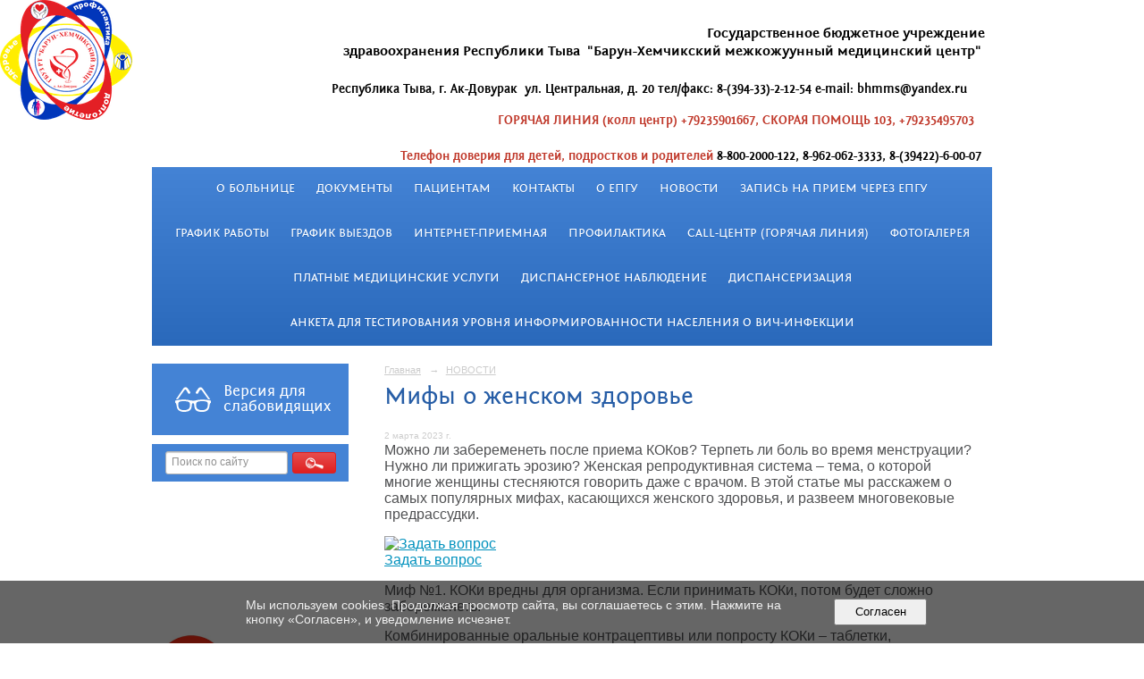

--- FILE ---
content_type: text/html; charset=utf-8
request_url: https://bhmms.ru/news/11170.html
body_size: 10926
content:
<!DOCTYPE html>
<html>
<head>
  <title>ГБУЗ РТ "Барун-Хемчикский межкожуунный медицинский центр". Мифы о женском здоровье</title>
   <meta http-equiv="Content-Type" content="text/html; charset=utf-8" />

  <meta name="keywords" content=""/>
  <meta name="description" content=""/>
  <meta name="copyright" content="Powered by Nubex"/>

   <link rel="canonical" href="https://bhmms.ru/news/11170.html" />


  <meta property="og:type" content="article"/>
  <meta property="og:title" content="Мифы о женском здоровье"/>
  <meta property="og:description" content="Можно ли забеременеть после приема КОКов? Терпеть ли боль во время менструации? Нужно ли прижигать эрозию? Женская репродуктивная система &ndash; тема, о которой многие женщины стесняются говорить даже с врачом. В этой статье мы расскажем о самых популярных мифах, касающихся женского здоровья, и развеем многовековые предрассудки."/>
  <meta property="og:url" content="http://bhmms.ru/news/11170.html?updated=202303101005"/>
  <meta property="og:image" content="http://bhmms.ruhttps://r1.nubex.ru/s4211-be0/2e575992ed_fit-in~160x160__f2233_af.jpg?updated=202303101005"/>



<link href="https://static.nubex.ru/current/plain/_build/build_normal.css?mtime=1766067391" type="text/css" rel="stylesheet" media="all"/>
<link href="/_data/css/styles_other.css?mtime=1769277369" type="text/css" rel="stylesheet" media="all"/>

<!--[if lt IE 9]>
<link href="/_data/css/styles_ie.css?mtime=1769282248" type="text/css" rel="stylesheet" media="all"/>
<![endif]-->




</head>

    

<body class="cntSizeMiddle  site-theme-unsaved font_size_standart c23 l2"
 data-hash="24c59c9f472d0beadb396ed046156c47">

    



<div class="headerContainer container_12  containerWide">
      	    
<header class="headerWrapper ">
    <div class="headerImage headerBackgroundOff">
        <div class="logoAndInfoWrapper">
                    <div class="contactInfoPlace">
                <div class="text content">
                    <h5 style="text-align: right;"><span style="font-size:14px;"><span style="color:#000000;"><strong>&nbsp; &nbsp; &nbsp; &nbsp; &nbsp; &nbsp; &nbsp; &nbsp; &nbsp; &nbsp; &nbsp; &nbsp; &nbsp; &nbsp; &nbsp; &nbsp; &nbsp; &nbsp; &nbsp; &nbsp; &nbsp; &nbsp; &nbsp; &nbsp; &nbsp; &nbsp; &nbsp; &nbsp; &nbsp; &nbsp; &nbsp; &nbsp; &nbsp; &nbsp; </strong></span></span><span style="font-size:16px;"><span style="color:#000000;"><strong>&nbsp; Государственное бюджетное учреждение здравоохранения&nbsp;Республики Тыва&nbsp; &quot;Барун-Хемчикский межкожуунный медицинский центр&quot;&nbsp;</strong></span></span></h5>

<h4 style="text-align: right;"><span style="font-size:14px;"><span style="color:#000000;"><strong>Республика Тыва, г.&nbsp;Ак-Довурак&nbsp;&nbsp;ул. Центральная, д. 20&nbsp;тел/факс: 8-(394-33)-2-12-54&nbsp;e-mail: bhmms@yandex.ru&nbsp; &nbsp; &nbsp;</strong></span></span></h4>

<h4 style="font-size: 92%; margin-bottom: 2em; text-align: right;"><span style="font-size:14px;"><span style="color:#c0392b;"><strong>ГОРЯЧАЯ ЛИНИЯ</strong></span><span style="color:#000000;"><strong>&nbsp;</strong></span><span style="color:#c0392b;"><strong>(колл центр)&nbsp;+79235901667, СКОРАЯ ПОМОЩЬ 103, +79235495703&nbsp;&nbsp;</strong></span><span style="color:#000000;"><strong>&nbsp;</strong></span></span></h4>

<h4 style="font-size: 92%; margin-bottom: 2em; text-align: right;"><span style="font-size:14px;"><span style="color:#c0392b;"><strong>Телефон доверия<span style="color:#000000;"><strong> </strong></span>для детей, подростков и родителей</strong></span><span style="color:#000000;"><strong>&nbsp;8-800-2000-122,&nbsp;8-962-062-3333,&nbsp;8-(39422)-6-00-07</strong></span>&nbsp;</span></h4>

<h4 style="font-size: 92%; margin-bottom: 2em; text-align: right;"><span style="color:#000000;"><span style="font-size:18px;"><strong>&nbsp;</strong></span></span></h4>
                </div>
            </div>
        
                </div>

    </div>
</header>
       

<nav  data-readable="1"  class="mainMenu mainMenuStyleS2 mainMenuPullDown menuFloat clearfix">

  <ul>

    <li class="item hasChildren first">
        <a href="/gl/">О больнице</a>
                            <ul class="mainMenuDropDown">
                <li><a href="/gl/rukovodstvo-bolnitsu/">Руководство больницы</a></li>
                <li><a href="/gl/obshchaya-informatsiya/">История больницы</a></li>
                <li><a href="/gl/uslugi/">Услуги</a></li>
                <li><a href="/gl/litsenzii/">Лицензии</a></li>
                <li><a href="/gl/struktura-i-organy-upravleniya/">Структура и органы управления</a></li>
                <li><a href="/gl/vakansi/">Вакансии</a></li>
                <li><a href="/gl/dokumentu/">Нормативные документы</a></li>
                <li><a href="/gl/10012/">Документы</a></li>
                <li><a href="/gl/10229/">Органы власти субъектов РФ в сфере охраны здоровья</a></li>
                            </ul>
        
     </li>

    <li class="item hasChildren">
        <a href="/dokumenty/">Документы</a>
                            <ul class="mainMenuDropDown">
                <li><a href="/dokumenty/okazanie-pervoi-pomoshi-postradavsh/">ОКАЗАНИЕ ПЕРВОЙ ПОМОЩИ ПОСТРАДАВШИМ</a></li>
                <li><a href="/dokumenty/federalnyj-zakon-ob-osnovakh-okhrany-zdorovya-grazhdan-v-rossijskoj-federatsii/">ФЕДЕРАЛЬНЫЙ ЗАКОН   ОБ ОСНОВАХ ОХРАНЫ ЗДОРОВЬЯ ГРАЖДАН В РОССИЙСКОЙ ФЕДЕРАЦИИ</a></li>
                <li><a href="/dokumenty/platnye-meditsinskie-uslugi/">Платные медицинские услуги</a></li>
                <li><a href="/dokumenty/postanovlenie-pravitelstva-rt-ot-24-dekabrya-2014-goda-602/">Постановление Правительства Республики Тыва от 11.01.2021 № 3 "Об утверждении Территориальной программы государственных гарантий бесплатного оказания гражданам медицинской помощи в Республике Тыва на 2021 год и на плановый период 2022 и 2023 годов"</a></li>
                <li><a href="/dokumenty/10211/">Договор на оказание и оплату медицинской помощи по обязательному медицинскому страхованию</a></li>
                <li><a href="/dokumenty/ob-obyazatelnom-meditsinskom-strakhovanii-v-rossijskoj-federatsii/">ОБ ОБЯЗАТЕЛЬНОМ МЕДИЦИНСКОМ СТРАХОВАНИИ В РОССИЙСКОЙ ФЕДЕРАЦИИ</a></li>
                <li><a href="/dokumenty/10199/">Постановление от 30 декабря 2021 г. N 756 «Об утверждении Территориальной программы государственных гарантий бесплатного оказания гражданам медицинской помощи в Республике Тыва на 2022 год и на плановый период 2023 и 2024 годы»</a></li>
                <li><a href="/dokumenty/10203/">ПЕРЕЧЕНЬ лекарственных препаратов, отпускаемых населению в соответствии с перечнем групп населения и категорий заболеваний, в том числе при оказании паллиативной помощи, при амбулаторном лечении которых лекарственные средства и изделия медицинского назнач</a></li>
                <li><a href="/dokumenty/10207/">ПЕРЕЧЕНЬ ЖНВЛП при реализации Программы (Перечень ЖНВЛП) (Распоряжение Правительства РФ от 12.10.2019г. №2406-р (с изменениями, внесенными распоряжением Правительства РФ от 23 декабря2021 г. №3781-р.)</a></li>
                <li><a href="/dokumenty/10231/">Органы власти субъектов РФ в сфере охраны здоровья</a></li>
                <li><a href="/dokumenty/11444/">Система оказания помощи пациентам с сосудистыми катастрофами западных кожуунов Республики Тыва</a></li>
                <li><a href="/dokumenty/11449/">АЛГОРИТМ ОКАЗАНИЯ ЭКСТРЕННОЙ МЕДИЦИНСКОЙ ПОМОЩИ ПРИ ОНМК</a></li>
                            </ul>
        
     </li>

    <li class="item hasChildren">
        <a href="/patsientam/">Пациентам</a>
                            <ul class="mainMenuDropDown">
                <li><a href="/patsientam/10176/">Постановление об утверждении Территориальной программы государственных гарантий бесплатного  оказания гражданам медицинской помощи  в Республике Тыва на 2025 год и на  плановый период 2026 и 2027 годов</a></li>
                <li><a href="/patsientam/11439/">Система оказания помощи пациентам с сосудистыми катастрофами западных кожуунов Республики Тыва</a></li>
                <li><a href="/patsientam/11453/">АЛГОРИТМ ОКАЗАНИЯ ЭКСТРЕННОЙ МЕДИЦИНСКОЙ ПОМОЩИ ПРИ ОНМК</a></li>
                <li><a href="/patsientam/program-gos-garantii/">Программа государственной гарантий</a></li>
                <li><a href="/patsientam/priem-grazhdan/">Прием граждан</a></li>
                <li><a href="/patsientam/prava-i-obyazannosti-grazhdan/">Права обязанности граждан</a></li>
                <li><a href="/patsientam/usloviya-okazaniya-meditsinskoj-pomoshchi/">Условия оказания медицинской помощи</a></li>
                <li><a href="/patsientam/vidy-meditsinskoj-pomoshchi/">Виды медицинской помощи</a></li>
                <li><a href="/patsientam/pokazateli-dostupnosti-i-kachestva-meditsinskoj-pomoshchi/">Показатель доступности и качества медицинской помощи</a></li>
                <li><a href="/patsientam/p-e-r-e-ch-e-n-lekarstvennykh-preparatov/">ПЕРЕЧЕНЬ лекарственных препаратов, отпускаемых населению в соответствии с перечнем групп населения и категорий заболеваний, в том числе при оказании паллиативной помощи, при амбулаторном лечении которых лекарственные средства и изделия медицинского назнач</a></li>
                <li><a href="/patsientam/9855/">ПЕРЕЧЕНЬ ЖНВЛП при реализации Программы (Перечень ЖНВЛП) (Распоряжение Правительства РФ от 12.10.2019г. №2406-р (с изменениями, внесенными распоряжением Правительства РФ от 23 декабря2021 г. №3781-р.)</a></li>
                <li><a href="/patsientam/pravila-zapisi-na-pervichnyj-priem/">Правила записи на первичный прием</a></li>
                <li><a href="/patsientam/pravila-podgotovki-k-issledovaniyam/">Правила подготовки к диагностическим исследованиям</a></li>
                <li><a href="/patsientam/pravila-sroki-gospitalizatsii/">Правила, сроки госпитализации</a></li>
                <li><a href="/patsientam/opros/">Опросы</a></li>
                <li><a href="/patsientam/platnue-meditsinskie-uslugi/">Платные медицинские услуги</a></li>
                <li><a href="/patsientam/zapis-cherez-epgu/">Запись на прием через ЕПГУ</a></li>
                <li><a href="/patsientam/6664/">Антитеррор</a></li>
                <li><a href="/patsientam/postanovlenie-pravitelstva-rf-95/">Постановление Правительства Российской Федерации от 20.02.2006 №95 "О порядке и условиях признания лица инвалидом"</a></li>
                <li><a href="/patsientam/9859/">КОМПЛЕКСНАЯ БЕЗОПАСНОСТЬ ДЕТЕЙ</a></li>
                <li><a href="/patsientam/10219/">Договор на оказание и оплату медицинской помощи по обязательному медицинскому страхованию</a></li>
                            </ul>
        
     </li>

    <li class="item">
        <a href="/kontaktu/">Контакты</a>
                
     </li>

    <li class="item">
        <a href="/epgu/">О ЕПГУ</a>
                
     </li>

    <li class="item current">
        <a href="/news/" class="current">НОВОСТИ</a>
                
     </li>

    <li class="item">
        <a href="/zapis-na-priem-cherez-epgu/">Запись на прием через ЕПГУ</a>
                
     </li>

    <li class="item hasChildren">
        <a href="/8279/">График работы</a>
                            <ul class="mainMenuDropDown">
                <li><a href="/8279/8281/">Поликлиника</a></li>
                <li><a href="/8279/8283/">Администрация</a></li>
                <li><a href="/8279/11917/">График дежурств в период праздничных и выходных дней с 1 мая по 11 мая 2025</a></li>
                            </ul>
        
     </li>

    <li class="item">
        <a href="/10362/">График выездов</a>
                
     </li>

    <li class="item hasChildren">
        <a href="/appeals/">Интернет-приемная</a>
                            <ul class="mainMenuDropDown">
                <li><a href="/appeals/10089/">РАБОТА С ОБРАЩЕНИЯМИ ГРАЖДАН</a></li>
                <li><a href="/appeals/10113/">НАПИСАТЬ ОБРАЩЕНИЕ</a></li>
                <li><a href="/appeals/10124/">ЗАДАТЬ ВОПРОС</a></li>
                <li><a href="/appeals/10128/">ОСТАВИТЬ ОТЗЫВ</a></li>
                <li><a href="/appeals/10800/">ОПРОС ПО ОЦЕНКЕ КАЧЕСТВА</a></li>
                            </ul>
        
     </li>

    <li class="item hasChildren">
        <a href="/profilaktika/">Профилактика</a>
                            <ul class="mainMenuDropDown">
                <li><a href="/profilaktika/9414/">Укрепление общественного здоровья</a></li>
                <li><a href="/profilaktika/10264/">Антиалкогольная пропаганда с экспертными мнениями о влиянии пагубного потребления алкоголя</a></li>
                            </ul>
        
     </li>

    <li class="item">
        <a href="/9645/">Call-центр (Горячая линия)</a>
                
     </li>

    <li class="item hasChildren">
        <a href="/fotografii/">Фотогалерея</a>
                            <ul class="mainMenuDropDown">
                <li><a href="/fotografii/gallery_5114/">Фотогалерея</a></li>
                            </ul>
        
     </li>

    <li class="item">
        <a href="/10718/">Платные медицинские услуги</a>
                
     </li>

    <li class="item hasChildren">
        <a href="/11929/">Диспансерное наблюдение</a>
                            <ul class="mainMenuDropDown">
                <li><a href="/11929/11931/">что такое диспансерное наблюдение?</a></li>
                <li><a href="/11929/11933/">Кто должен находиться на диспансерном наблюдении?</a></li>
                <li><a href="/11929/11935/">Что включает в себя диспансерный прием?</a></li>
                <li><a href="/11929/11954/">Звоните по поводу диспансерного наблюдения</a></li>
                            </ul>
        
     </li>

    <li class="item hasChildren">
        <a href="/11664/">Диспансеризация</a>
                            <ul class="mainMenuDropDown">
                <li><a href="/11664/11666/">Диспансеризация</a></li>
                <li><a href="/11664/11892/">УГЛУБЛЕННАЯ ДИСПАНСЕРИЗАЦИЯ</a></li>
                <li><a href="/11664/11905/">ПМО детей</a></li>
                            </ul>
        
     </li>

    <li class="item last">
        <a href="/11834/">Анкета для тестирования уровня информированности населения о ВИЧ-инфекции</a>
                
     </li>
</ul>

</nav>
</div>

<div class="container container_12  containerWide">
    <div class="row">
                <div class="grid_3 columnNarrow siteColumn">
                
  <div  class="widget_accessibility_column widget_accessibility_column_4764">
      <a class="accessibility" href="/_data/accessibility_yes/" itemprop="copy">

        <div class="wgAccsessibility wgClose">

            <span>Версия для слабовидящих</span>

        </div>
    </a>


  </div>
  <div  data-readable="2"  class="widget_search_column widget_search_column_4509">
  
    
    <div class="wgSearchPrew wgClose">

      <form action="/search/" method="get" class="formPlain clearfix">
        <div class="input">
      <input type="text" name="query" class="formControl sm" id="textGray" value="Поиск по сайту" onfocus="this.id = 'textBlack'; if (this.value == 'Поиск по сайту') this.value = ''" onblur=" this.id = 'textGray'; if (this.value == '') this.value = 'Поиск по сайту'" />
  </div>
        <div class="button">
          <button class="btn btn-primary btn-sm " type="submit" name="" value=""></button>
  </div>
</form>    
    </div>


  </div>
  <div  data-readable="3"  class="widget_text_column widget_text_column_8293">
  
    
    
    <div class="wgOpen clearfix">
        <div class="content" ><iframe src="http://bhmmc.rtyva.ru/appeals/counter/" width="227px" height="140px" frameborder="0" align="center"></iframe></div>
    </div>

  </div>
  <div  data-readable="4"  class="widget_submenu_column widget_submenu_column_4567">
  




  </div>
  <div  data-readable="5"  class="widget_text_column widget_text_column_4761">
  
    
    
    <div class="wgOpen clearfix">
        <div class="content" ><p><a href="https://www.takzdorovo.ru/"><img alt="" class="figure left" src="https://r1.nubex.ru/s4211-be0/f2302_68/photo_2023-09-28_11-49-04.jpg" style="width: 220px; height: 85px;" /><img alt="" class="figure left" src="https://r1.nubex.ru/s4211-be0/f2095_bc/2022-12-05_16-35-58.png" style="width: 130px; height: 276px;" /></a></p>

<p><a href="https://vk.com/bhmms"><img alt="" src="https://r1.nubex.ru/s4211-be0/f984_38/i5135-image-thumbnail.jpg" style="margin: 2px 6px; float: left; width: 130px; height: 43px;" /></a></p>

<p>&nbsp;</p>

<p>&nbsp;</p>

<p><a href="https://pos.gosuslugi.ru/og/org-activities?reg_code=93&amp;utm_source=vk1&amp;utm_medium=93&amp;utm_campaign=1131722000090"><img alt="" class="figure left" src="https://r1.nubex.ru/s4211-be0/f2280_18/WC_aaXjjePg.jpg" style="width: 135px; height: 92px;" /></a><a href="https://pos.gosuslugi.ru/form/?opaId=328190&amp;utm_source=vk&amp;utm_medium=93&amp;utm_campaign=1131722000090"><img alt="" class="figure left" src="https://r1.nubex.ru/s4211-be0/f2281_38/JksDt0O7v6o.jpg" style="width: 135px; height: 92px;" /></a><img alt="" src="https://r1.nubex.ru/s4211-be0/f918_ad/minzdrav1.jpg" style="margin: 2px 6px; float: left; width: 130px; height: 65px;" /></p>

<p>&nbsp;</p>

<p>&nbsp;</p>

<p><a href="https://www.rosminzdrav.ru/"><img alt="" src="https://r1.nubex.ru/s4211-be0/f983_a7/i5136-image-thumbnail.jpg" style="margin: 2px 6px; float: left; width: 160px; height: 50px;" /></a></p>

<p>&nbsp;</p>

<p><a href="https://www.gosuslugi.ru/"><img alt="" src="https://r1.nubex.ru/s4211-be0/f986_26/i5133-image-thumbnail.jpg" style="margin: 2px 6px; float: left; width: 130px; height: 65px;" /></a></p>

<p>&nbsp;</p>

<p>&nbsp;</p>

<p><a href="http://www.gov.tuva.ru/"><img alt="" src="https://r1.nubex.ru/s4211-be0/f982_5c/prav.jpg" style="margin: 2px 6px; float: left; width: 130px; height: 65px;" /></a></p>

<p>&nbsp;</p>

<p>&nbsp;</p>

<p>&nbsp;</p>

<p><a href="http://pacient.tuva.ru/"><img alt="" src="https://r1.nubex.ru/s4211-be0/f980_70/пациент.png" style="margin: 2px 6px; float: left; width: 130px; height: 45px;" /></a></p>

<p>&nbsp;</p>

<p>&nbsp;</p>

<p><a href="http://anketa.rosminzdrav.ru/staticogvjustank/59/1"><img alt="" class="figure left" src="https://r1.nubex.ru/s4211-be0/f988_64/Баннер.png" style="width: 197px; height: 91px;" /></a></p>

<p>&nbsp;</p>

<p>&nbsp;</p>

<p>&nbsp;</p>

<p>&nbsp;</p>

<p>&nbsp;</p></div>
    </div>

  </div>
  <div  class="widget_news_column widget_news_column_4646">
    </div>
    
    </div>

<div class="grid_9 columnWide siteContent">
                <div class="columnWidePadding">
                <div class="path">
                       <span><a href="/">Главная</a>
           <em>&rarr;</em></span>
                               <span><a href="/news/">НОВОСТИ</a>
           </span>
                        </div>
                	<h1 >Мифы о женском здоровье</h1>

            </div>
            <div class="newsDetail">
                <div class="columnWidePadding"  data-readable="6" >
                    <div class="datetime ">
    2&nbsp;марта&nbsp;2023 г.
</div>                </div>

                                        <div class="cb cb-text cb-padding-side"
         style="padding-top: 0px; padding-bottom: 20px"
            data-readable="7" >
        <div class="content"  data-readable="8" ><p><span style="font-size:16px;">Можно ли забеременеть после приема КОКов? Терпеть ли боль во время менструации? Нужно ли прижигать эрозию? Женская репродуктивная система &ndash; тема, о которой многие женщины стесняются говорить даже с врачом. В этой статье мы расскажем о самых популярных мифах, касающихся женского здоровья, и развеем многовековые предрассудки.</span></p>

<section><span style="font-size:16px;"><a href="javascript:void(0);" name="history-view"><img alt="Задать вопрос" src="https://xn--b1adcacbjw0aldazh8o.xn--p1ai/local/templates/plus/img/banner-sec.jpg" /></a></span>

<p><span style="font-size:16px;"><a href="javascript:void(0);" name="history-view">Задать вопрос</a></span></p>
</section>

<section data-id="1126">
<p><span style="font-size:16px;">Миф №1. КОКи вредны для организма. Если принимать КОКи, потом будет сложно забеременеть.</span></p>

<p><span style="font-size:16px;">Комбинированные оральные контрацептивы или попросту КОКи &ndash; таблетки, предупреждающие нежелательную беременность. Они же используются при лечении гормональных сбоев и защищают от многих гинекологических заболеваний. Вредны ли КОКи для организма? Женщины могут не волноваться: медициной доказана их безопасность. Вот некоторые положительные свойства КОКов:</span></p>

<p><span style="font-size:16px;">- на 90% снижается риск внематочной беременности;</span></p>

<p><span style="font-size:16px;">- слизь, образовывающаяся в шейке матки, является надежным барьером не только для сперматозоидов, но и для возбудителей болезней;</span></p>

<p><span style="font-size:16px;">- снижается риск развития рака яичников, а также новообразований в органах малого таза;</span></p>

<p><span style="font-size:16px;">- надежность контрацепции выше, чем у других методов на 99%;</span></p>

<p><span style="font-size:16px;">- простота и безопасность приема.</span></p>

<p><span style="font-size:16px;">Перейдем к вопросу, который многих волнует: можно ли забеременеть после отмены КОКов? Полагаясь на мнения подруг, мам и бабушек, женщина порой загоняет себя в информационную &laquo;ловушку&raquo;. Но ученые уверяют: спустя год после прекращения приема оральных контрацептивов можно стать мамой. А около 20% женщин способны зачать ребенка в первые три месяца после отмены препарата.&nbsp;</span></p>

<p><span style="font-size:16px;">Конечно, КОКи не являются панацеей от всех женских недугов. Их должен подбирать исключительно гинеколог, поскольку имеются противопоказания.</span></p>

<p>&nbsp;</p>

<p><span style="font-size:16px;">Миф №2. Болезненные месячные &ndash; это нормально.</span></p>

<p><span style="font-size:16px;">Каждая девушка примерно раз в месяц сталкивается с головной болью, тошнотой (и даже рвотой), тянущей болью в области поясницы и внизу живота. Является ли эти нормой, и как жить при болезненных месячных?&nbsp;</span></p>

<p><span style="font-size:16px;">Первое, что следует запомнить, &ndash; болезненные месячные &ndash; это не нормально! Причины могут быть разные: от особенностей организма до гинекологических заболеваний. Если боль сильная, не откладывайте визит к врачу.&nbsp;</span></p>
<br />
<span style="font-size:16px;"><img alt="Depositphotos_317083370_xl-2015.jpg" height="682" src="https://xn--b1adcacbjw0aldazh8o.xn--p1ai/upload/medialibrary/7a2/7a2814b587e3b156854c2274eca1bca6.jpg" title="Depositphotos_317083370_xl-2015.jpg" width="1024" /></span><br />
&nbsp;
<p><span style="font-size:16px;">Миф №3. После наступления климакса не нужно предохраняться.</span></p>

<p><span style="font-size:16px;">Климакс &ndash; угасание женской репродуктивной системы. Обычно он наступает в 45-50 лет и сопровождается отсутствием месячных. Однако женщины, ведущие регулярную половую жизнь, не должны забывать о контрацепции. Ваш гинеколог наверняка может припомнить случай из практики, когда беременность наступала даже при отсутствии менструации. Дело в том, что на перестройку репродуктивной системе необходимо минимум 3-3,5 года, а то и все 5. Поэтому надеяться на авось (даже если ваш возраст приближается к 50) &ndash; не самая хорошая идея.&nbsp;</span></p>
&nbsp;

<p><span style="font-size:16px;">Миф №4. Эрозию шейки матки нужно прижигать.</span></p>

<p><span style="font-size:16px;">Для начала: что такое эрозия? Это небольшая ссадина или покраснение на слизистой оболочке шейки матки. Врачи, обнаружив пятнышко, тут же отправляют пациентку на кольпоскопию, после которой вердикт, зачастую, единственный &ndash; как можно скорее прижечь!&nbsp;</span></p>

<p><span style="font-size:16px;">Знайте, что &laquo;болячка&raquo; не появляется просто так. Она сигнализирует о наличии недуга в организме: попала инфекция, идет воспалительный процесс, возможна дисплазия или рак шейки матки&hellip; Ну а может это просто царапина от неосторожного осмотра с зеркалом. Первое, что должен уметь делать квалифицированный врач, &ndash; отличать истинную эрозию от псевдоэрозии (эктопии). В чем разница?&nbsp;</span></p>

<p><span style="font-size:16px;">Истинная эрозия &ndash; заболевание, требующее обследования, а затем &ndash; лечения. И, как показывает практика, встречается довольно редко, чаще всего &ndash; после вирусной инфекции. Эктопия &ndash; смещение эпителия с внутренней поверхности шейки матки на ее наружную часть. Она лечения не требует.</span></p>
<span style="font-size:16px;"><img alt="Depositphotos_150919824_xl-2015.jpg" height="682" src="https://xn--b1adcacbjw0aldazh8o.xn--p1ai/upload/medialibrary/3fd/3fde5c0c43507967107bf51561d50794.jpg" title="Depositphotos_150919824_xl-2015.jpg" width="1024" /></span><br />
&nbsp;
<p><span style="font-size:16px;">Миф №5. Если нет поводов для беспокойства, идти на прием к гинекологу не обязательно.</span></p>

<p><span style="font-size:16px;">Поход к гинекологу вызывает у женщины бурю эмоций: от стеснения до непринятия. Многие ошибочно полагают, что если организм не подает никаких сигналов, у него все хорошо. Статистически самые популярные причины, побуждающие встретиться с врачом, &ndash; боль, выделения или сбой в менструальном цикле. В чем не права женщина, &laquo;прогуливающая&raquo; плановый визит к специалисту?&nbsp;</span></p>

<p><span style="font-size:16px;">Дело в том, что многие женские болезни желательно лечить до того, как появились первые заметные симптомы. Только осмотр у гинеколога поможет избежать серьезных проблем. Матка, яичники и маточные трубы скрыты от наших глаз и не всегда сигнализируют болью о том, что с ними что-то не так. Но с помощью гинекологического инструментария можно вовремя распознать проблему и найти верное решение. И помните: инфекции приводят к бесплодию! Даже если вы полностью уверены в партнере, ежегодное обследование не будет лишним.&nbsp;</span></p>

<p><span style="font-size:16px;">Если же вы планируете беременность, встреча с гинекологом вовсе обязательна. Врач проведет обследование на наличие недугов, расскажет о правильной подготовке к зачатию и пропишет нужные витамины. А девушки, начавшие половую жизнь недавно, обязательно должны поговорить с лечащим врачом о методах контрацепции и сдать мазок, даже если жалоб нет.</span></p>
&nbsp;

<p><span style="font-size:16px;">Пора перестать стесняться. Учитесь доверять здоровье профессионалам!&nbsp;</span></p>
&nbsp;

<p><span style="font-size:16px;">Внимание: статья носит информационный характер и никак не может заменить визит к врачу. Не занимайтесь самолечением. У любого метода лечения есть противопоказания. Необходима&nbsp;<a href="http://xn--45-6lcpl1f.xn--p1ai/regisrtation">консультация специалиста</a>.</span></p>
</section>
</div>
    </div>
                
                
                                <div class="columnWidePadding">
                    <div class="social_share">
    https://vk.com/bhmms
</div>
                </div>
                
                
            </div>
        </div>


    </div>

    
</div>

 <footer class="footer">
	<div class="container clearfix"  data-readable="9" >
		<div class="copyright">
        <p>ГБУЗ РТ &quot;Барун-Хемчикский ММЦ&quot;, 2025&nbsp;г.</p>
<script type="text/javascript" async src="https://vats928255.megapbx.ru/callback.js" charset="utf-8"></script>
                    <div class="core">
                            &copy; Конструктор&nbsp;сайтов&nbsp;<a href="http://nubex.ru?utm_source=copyright" target="_blank">Nubex.ru</a>
                        </div>
        		</div>
		<div class="counters">
            <script type="text/javascript">
       (function(d, t, p) {
           var j = d.createElement(t); j.async = true; j.type = "text/javascript";
           j.src = ("https:" == p ? "https:" : "http:") + "//stat.sputnik.ru/cnt.js";
           var s = d.getElementsByTagName(t)[0]; s.parentNode.insertBefore(j, s);
       })(document, "script", document.location.protocol);
    </script>
<span id="sputnik-informer"></span>
		</div>
		<div class="clear">&nbsp;</div>
	</div>
</footer>
 



<script type="text/javascript" src="https://static.nubex.ru/current/plain/_build/build.min.js?mtime=1766067391"></script>

    <script type="text/javascript">
       (function(d, t, p) {
           var j = d.createElement(t); j.async = true; j.type = "text/javascript";
           j.src = ("https:" == p ? "https:" : "http:") + "//stat.sputnik.ru/cnt.js";
           var s = d.getElementsByTagName(t)[0]; s.parentNode.insertBefore(j, s);
       })(document, "script", document.location.protocol);
    </script>
<meta 
	name="sputnik-verification" 
	content="a7TIKbNiEa1mXJz2"
/>


    <div id="agreedBanner" style="display: block; width: 100%; position: fixed; left:0; bottom: 0; z-index: 10000; background-color: rgba(0,0,0,0.6); color: #EFEFEF; margin: 0; padding: 1rem; font-size: 14px; font-family: Arial, sans-serif;">
        <form action="/agreed/" method="post">
        <table style="width: 100%">
            <tr>
                <td style="width: 20%;"></td>
                <td>
                    Мы используем cookies. Продолжая просмотр сайта, вы соглашаетесь с этим. Нажмите на кнопку &laquo;Согласен&raquo;, и уведомление исчезнет.
                </td>
                <td style="width: 10%; text-align: right;">
                    <button id="agreedBtn" type="submit" style="padding:0.4em 1em;">&nbsp;&nbsp;Согласен&nbsp;&nbsp;</button>
                </td>
                <td style="width: 20%;"></td>
            </tr>
        </table>
        </form>
    </div>
    <script>
        $(document).ready(function() {
            $('#agreedBtn').bind('click', (e) => {
                    jQuery.ajax('/agreed/');
                    $('#agreedBanner').hide();
                    e.preventDefault();
            });
        })
    </script>
</body>
</html>
